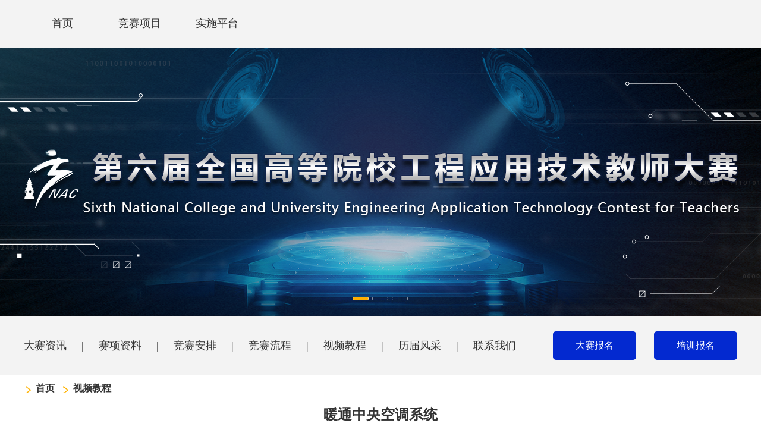

--- FILE ---
content_type: text/html; charset=utf-8
request_url: http://skills.tianhuang.cn/THReview/video.aspx?id=2.4
body_size: 5288
content:


<!DOCTYPE html>

<html xmlns="http://www.w3.org/1999/xhtml">
<head><meta http-equiv="X-UA-Compatible" content="IE=edge,chrome=1" /><meta http-equiv="Content-Type" content="text/html; charset=utf-8" /><meta name="viewport" content="width=device-width,initial-scale=1.0" /><link href="../css/about.css" rel="stylesheet" type="text/css" />
    <script src="Scripts/swfobject_modified.js" type="text/javascript"></script>

    <link href="../StyleSheet.css" rel="stylesheet" type="text/css" />
    <script src="../Script/jquery-1.4.3.min.js" type="text/javascript"></script>
    <script src="../js/JavaScript.js" type="text/javascript"></script>
    <script src="../js/video.js" type="text/javascript"></script>

    <title>

</title>
    <style>
        @media (max-width: 678px) {
            .menu {
                display: none;
            }
        }
        .video_player {
            position: relative;
            width: 970px;
            height: 600px;
            margin:auto;
            overflow: hidden;
            padding:0;
        }

            .video_player video {
                width: 100%;
                height: 100%;
                background-color:#A9A9A9;

            }

            .video_player .menu {
                position: absolute;
                width: 100%;
                height: 50px;
                background-color: rgba(0, 0, 0, 0.5);
                left: 0;
                bottom: -50px;
                opacity: 0;
                -webkit-transition: all .5s ease-in;
                -moz-transition: all .5s ease-in;
                transition: all .5s ease-in;
            }

                .video_player .menu.move {
                    opacity: 1;
                    bottom: 0;
                }

                .video_player .menu .play {
                    position: absolute;
                    width: 23px;
                    height: 23px;
                    background: url("../image/stop.png") no-repeat;
                    background-size: auto;
                    background-size: cover;
                    color: white;
                    text-align: center;
                    line-height: 30px;
                    top: 50%;
                    left: 30px;
                    transform: translateY(-50%);
                    cursor: pointer;
                }

        .menu .time {
            position: absolute;
            width: 100px;
            height: 30px;
            color: white;
            text-align: center;
            line-height: 30px;
            top: 50%;
            left: 100px;
            transform: translateY(-50%);
        }

        /* 进度条 */
        .progress_bar {
            position: absolute;
            top: -6px;
            left: 0;
            width: 100%;
            height: 6px;
            background-color: #ccc;
            transition: height .2s linear, top .2s linear;
        }

            .progress_bar > div {
                width: 0px;
                height: 100%;
                background-color: rgb(250, 139, 12);
            }

            .progress_bar > i {
                position: absolute;
                top: -2px;
                left: 0px;
                transform: translateX(-50%);
                width: 10px;
                height: 10px;
                background-color: red;
                border-radius: 20px;
                transition: height .2s linear, top .2s linear, width .2s linear;
            }

        /* 倍数 */
        li {
            list-style: none;
        }

        .speed {
            position: absolute;
            top: 50%;
            right: 150px;
            transform: translateY(-50%);
            color: white;
            text-align: center;
            line-height: 30px;
        }

            .speed div {
                width: 50px;
                height: 30px;
                border: 1px solid white;
                border-radius: 10px;
                cursor: pointer;
            }

            .speed ul {
                position: absolute;
                top: -170px;
                left: -4px;
                padding-bottom: 25px;
                display: none;
            }

                .speed ul li {
                    padding: 0 10px;
                    background-color: rgba(0, 0, 0, 0.5);
                    color:white;
                }

                    .speed ul li:nth-of-type(1) {
                        border-top-left-radius: 10px;
                        border-top-right-radius: 10px;
                    }

                    .speed ul li:nth-last-of-type(1) {
                        border-bottom-left-radius: 10px;
                        border-bottom-right-radius: 10px;
                    }

                    .speed ul li:hover {
                        background-color: rgb(219, 74, 74);
                    }

            .speed div:hover {
                background-color: rgb(219, 74, 74);
            }

        /* 音量 */
        .volume {
            position: absolute;
            top: 50%;
            right: 80px;
            transform: translateY(-50%);
            color: white;
            text-align: center;
            line-height: 30px;
        }

            .volume > span {
                display: block;
                width: 23px;
                height: 23px;
                cursor: pointer;
                background: url("../image/sound.png") no-repeat;
                background-size: cover;
            }

        .jinyin {
            background: url("../image/jinyin.png") no-repeat;
            background-size: cover;
        }

        .volume:hover .Controller,
        .volume:hover .konge {
            display: block;
        }

        .konge {
            display: none;
            position: absolute;
            width: 55px;
            height: 20px;
            bottom: 23px;
            left: -6px;
            text-align: center;
            z-index: 4;
        }

        .volume .Controller {
            position: absolute;
            top: -170px;
            width: 50px;
            height: 150px;
            left: -15px;
            border-radius: 10px;
            background-color: rgba(0, 0, 0, 0.5);
            display: none;
        }

            .volume .Controller div {
                position: absolute;
                top: 50%;
                left: 50%;
                transform: translateY(-50%) translateX(-50%);
                width: 5px;
                height: 100px;
                background-color: #ccc;
            }

                .volume .Controller div::before {
                    position: absolute;
                    content: '';
                    bottom: 0;
                    left: 50%;
                    transform: translateX(-50%);
                    width: 5px;
                    height: 100px;
                    background-color: rgb(250, 139, 12);
                }

                .volume .Controller div::after {
                    position: absolute;
                    content: '';
                    bottom: 100px;
                    left: 50%;
                    transform: translateX(-50%) translateY(4px);
                    width: 8px;
                    height: 8px;
                    background-color: white;
                    border-radius: 10px;
                }
        /* 全屏 */
        .full {
            position: absolute;
            width: 23px;
            height: 23px;
            background: url("../image/all.png") no-repeat;
            background-size: auto;
            background-size: cover;
            top: 50%;
            right: 10px;
            transform: translateY(-50%);
            cursor: pointer;
        }

        .psVideo-loading {
            position: absolute;
            top: 50%;
            left: 50%;
            margin-top: -30px;
            margin-left: -35px;
            width: 70px;
            height: 60px;
            z-index: 30;
        }

            .psVideo-loading span {
                display: inline-block;
                width: 10px;
                height: 0;
                position: absolute;
                background: rgba(96, 191, 242, 0.53);
                top: 50%;
                margin-top: 0;
                left: 0;
            }

                .psVideo-loading span:nth-child(1) {
                    animation: span1 1s linear infinite;
                }

                .psVideo-loading span:nth-child(2) {
                    height: 30px;
                    top: 50%;
                    margin-top: -15px;
                    margin-left: 20px;
                    animation: span2 1s linear infinite;
                }

                .psVideo-loading span:nth-child(3) {
                    height: 60px;
                    top: 50%;
                    margin-top: -30px;
                    margin-left: 40px;
                    animation: span3 1s linear infinite;
                }

        @keyframes span1 {
            0% {
                height: 0;
                margin-top: 0
            }

            50% {
                height: 50px;
                margin-top: -25px
            }

            100% {
                height: 0;
                margin-top: 0
            }
        }

        @keyframes span2 {
            0% {
                height: 30px;
                margin-top: -15px
            }

            25% {
                height: 60px;
                margin-top: -30px
            }

            50% {
                height: 30px;
                margin-top: -15px
            }

            75% {
                height: 0;
                margin-top: 0
            }

            100% {
                height: 30px;
                margin-top: -15px
            }
        }

        @keyframes span3 {
            0% {
                height: 60px;
                margin-top: -30px
            }

            50% {
                height: 0;
                margin-top: 0
            }

            100% {
                height: 60px;
                margin-top: -30px
            }
        }
    </style>
</head>
<body>
    <form method="post" action="./video.aspx?id=2.4" id="form1">
<div class="aspNetHidden">
<input type="hidden" name="__VIEWSTATE" id="__VIEWSTATE" value="/wEPDwUKMTM2NDg1NTg5MGRkLqKMCHAGM/1Oq9rQ5/N+8b5T7q0sV0v95CYiWwdYvCo=" />
</div>

<div class="aspNetHidden">

	<input type="hidden" name="__VIEWSTATEGENERATOR" id="__VIEWSTATEGENERATOR" value="BF1D504E" />
</div>
        <div id="top">
            <div class="top-content">
                <ul>
                    <li><a href="../Index.ashx">首页</a></li>
                    <li><a href="../THProject/Project.ashx">竞赛项目</a></li>
                    <li><a href="../THPlateform/plateform.ashx">实施平台</a></li>
                </ul>
            </div>
        </div>
        <!--轮播图-->
        <div style="width: 100%; position: relative; overflow: hidden; height: 450px;">
            <div id="header-zone">
                <div class="slider">
                    <a href="javascript:;" class="arrow-left">&lt;</a>
                    <!--左侧按钮-->
                    <a href="javascript:;" class="arrow-right">&gt;</a>
                    <!--右侧按钮-->
                    <ul>
                        <li><a href="#">
                            <img src="../img/image/banner.png" alt="" /></a></li>
                        <li><a href="#">
                            <img src="../img/image/banner2.png" alt="" /></a></li>
                        <li><a href="#">
                            <img src="../img/image/banner3.png" alt="" /></a></li>
                    </ul>
                    <ol class="circle"></ol>
                </div>
            </div>
        </div>

        <!--导航栏-->
        <div id="nav">
            <div class="nav1">
                <div class="nav1-left">
                    <ul>
                        <li><a href="../Index.ashx#newsdiv">大赛资讯</a>&nbsp;&nbsp;&nbsp;&nbsp;&nbsp;|&nbsp;&nbsp;&nbsp;&nbsp;&nbsp;</li>
                        <li><a href="../Index.ashx#matchdiv">赛项资料</a>&nbsp;&nbsp;&nbsp;&nbsp;&nbsp;|&nbsp;&nbsp;&nbsp;&nbsp;&nbsp;</li>
                        <li><a href="../Index.ashx#schedule">竞赛安排</a>&nbsp;&nbsp;&nbsp;&nbsp;&nbsp;|&nbsp;&nbsp;&nbsp;&nbsp;&nbsp;</li>
                        <li><a href="../Index.ashx#flowdiv">竞赛流程</a>&nbsp;&nbsp;&nbsp;&nbsp;&nbsp;|&nbsp;&nbsp;&nbsp;&nbsp;&nbsp;</li>
                        <li><a href="../Index.ashx#video">视频教程</a>&nbsp;&nbsp;&nbsp;&nbsp;&nbsp;|&nbsp;&nbsp;&nbsp;&nbsp;&nbsp;</li>
                        <li><a href="../Index.ashx#elehant">历届风采</a>&nbsp;&nbsp;&nbsp;&nbsp;&nbsp;|&nbsp;&nbsp;&nbsp;&nbsp;&nbsp;</li>
                        <li><a href="../Index.ashx#toolbar-zone">联系我们</a></li>
                    </ul>
                </div>
                <div class="nav1-right">
                    <div class="nav2">
                        <a href="../THOther/Apply.ashx">大赛报名</a>
                    </div>
                    <div class="nav2" style="margin-left: 30px;">
                        <a href="../THTrain/TrainList.ashx">培训报名</a>
                    </div>
                </div>

            </div>
        </div>

        <div id="Content-Out">
            <div id="Content">
                <!-- 站点-->
                <div id="station-zone">
                    <dl id="station" class="clearfix">
                        <dt class="access">You are here:</dt>
                        <dd>
                            <a class="stationlink" href="../index.ashx#video">首页</a>
                        </dd>
                        <dd>
                            <a class="stationlink active" href="../THReview/VideoList.aspx">视频教程</a>
                        </dd>
                    </dl>
                </div>
                <!-- 左侧栏-->

                <div style="width: 100%; text-align: center; font-size: 24px; font-weight: bold;margin-bottom:30px;">暖通中央空调系统</div>
                <div class="video_player">
                    <video src="video/暖通中央空调.mp4" controlslist="nodownload" id="video" autoplay="autoPlay">
                        您的浏览器不支持播放请更换浏览器尝试。
                    </video>

                    <div class="psVideo-loading" style="display: block;">
                        <span></span>
                        <span></span>
                        <span></span>
                    </div>
                    <div class="menu move">
                        <div class="play"></div>
                        <div class="time">00:00:00/00:00:00</div>
                        <div class="progress_bar">
                            <div></div>
                            <i></i>
                        </div>
                        <div class="speed">
                            <div>1.0x</div>
                            <ul>
                                <li>0.5x</li>
                                <li>1.0x</li>
                                <li>1.5x</li>
                                <li>1.25x</li>
                                <li>2.0x</li>
                            </ul>
                        </div>
                        <div class="volume">
                            <span></span>
                            <div class="Controller">
                                <div></div>
                                <i></i>
                            </div>
                            <div class="konge"></div>
                        </div>
                        <div class="full"></div>
                    </div>
                </div>
            </div>

        </div>
        <div style="height: 100px; clear: both">
        </div>
        <!--联系我们-->
        <div id="toolbar-zone">
            <div id="toolbar-zone-img">
                <img src="../img/image/联系我们标题.png" /></div>
            <div style="width: 1200px; margin: 0 auto;">
                <div class="toolbar-zone-left">
                    <div><span class="toolbar-zone-title">大赛办公室</span></div>
                    <span>现代制造、化工环保与新能源、自动化系统、电子信息、电气工程主体赛项</span>
                    <span>联系人：高华平、李坚坚、杨晨丽<br />
                        &nbsp;&nbsp;&nbsp;&nbsp;&nbsp;&nbsp;&nbsp;&nbsp;&nbsp;&nbsp;&nbsp;&nbsp;
                    0571-89978029、89978060（传真）、<br />
                        &nbsp;&nbsp;&nbsp;&nbsp;&nbsp;&nbsp;&nbsp;&nbsp;&nbsp;&nbsp;&nbsp;&nbsp;
                    13735855989、13958114213、13735855805
                    </span>
                    <span>电子邮件：cmskills3@sina.com、cmskills3@126.com</span>

                </div>
                <div class="toolbar-zone-left">
                    <div><span class="toolbar-zone-title">中国高等教育学会</span></div>
                    <span>联系人：李小龙、张鑫，010-82289815、82289985</span>
                    <span>学会官网：http://www.hie.edu.cn</span>
                </div>
                <div style="clear: both"></div>
                <div class="contactWay">
                    <ul>
                        <li>
                            <img src="../img/image/qq.png" /><span>教师大赛群471106785</span></li>
                        <li>
                            <img src="../img/image/qq.png" /><span>教师大赛群302496149</span></li>
                        <li>
                            <img src="../img/image/大赛.png" /><span style="margin-top: 11px;">大赛微信公众号</span></li>
                        <li>
                            <img src="../img/image/天煌(1).png" /><span style="margin-top: 11px;">天煌教仪微信公众号</span></li>
                    </ul>

                </div>
            </div>

        </div>


        <div id="footbar-zone">
            Copyright2020 &nbsp;&nbsp;&nbsp;&nbsp;浙江天煌科技实业有限公司&nbsp;&nbsp;&nbsp;&nbsp; 技术支持
        </div>
    </form>
<noscript> 
<iframe scr="*.htm"></iframe>
</noscript>
</body>
</html>
<script type="text/javascript">
    document.oncontextmenu = new Function("event.returnValue=false;");
    document.onselectstart = new Function("event.returnValue=false;");
    if (window.Event) {
        document.captureEvents(Event.MOUSEUP);
    }
    function nocontextmenu() {
        event.cancelBubble = true
        event.returnValue = false;
        return false;
    }
    function norightclick(e) {
        if (window.Event) {
            if (e.which == 2 || e.which == 3)
                return false;
        } else if (event.button == 2 || event.button == 3) {
            event.cancelBubble = true
            event.returnValue = false;
            return false;
        }
    }
    document.oncontextmenu = nocontextmenu; // for IE5+
    document.onmousedown = norightclick; // for all others

    function clear() {
        Source = document.body.firstChild.data;
        document.open();
        document.close();
        document.title = "看不到源代码";
        document.body.innerHTML = Source;
    }
</script>


--- FILE ---
content_type: text/css
request_url: http://skills.tianhuang.cn/css/about.css
body_size: 168
content:
@import url('initial.css');
@import url('modules.css');
@import url('Content.css');


--- FILE ---
content_type: text/css
request_url: http://skills.tianhuang.cn/StyleSheet.css
body_size: 3973
content:
html, body, h1, h2, h3, h4, h5, h6, p, ul, li, select, textarea, button, img, dl, dt {
    margin: 0;
    padding: 0;
}

div {
    border: 0;
}

html, body, h1, h2, h3, h4, h5, h6, p, ul, li, input, select, textarea, button, a, dl, dt {
    font-family: 微软雅黑;
    color: #333;
    text-decoration: none;
}
body{
    min-width:1280px;
    max-width:1920px;
}
span {
    font-family: 微软雅黑;
    outline: none;
}

ul,
ol {
    list-style: none;
}

a {
    text-decoration: none;
    outline: none;
    cursor: pointer;
}


.quickJump {
    min-height: 1px;
    width: 70px;
    position: fixed;
    top: 140px;
    text-align: center;
    display: none;
    color: #333;
    line-height: 1.6;
}

.c-primary, .c-primary a, a.c-primary {
    color: #5a98de;
}

.f-14 {
    font-size: 14px;
}

.quickJump nav a {
    display: inline-block;
    width: 64px;
    height: 64px;
    border-radius: 50%;
    background-color: #fff;
    font-size: 14px;
    margin: 10px 0px;
    box-shadow: #ccc 0px 0px 8px;
    box-sizing: border-box;
    padding: 8px 0px 0px 0px;
    text-decoration: none;
    letter-spacing: 1px;
    border: 1px solid #e2e2e2;
}

    .quickJump nav a span {
        z-index: 9999;
    }

.pos-r {
    position: relative;
}

.quickJump nav a.checked {
    color: #fff;
    background-color: #00aeff;
}
/****************************************************************头部***************************************************************/
#top {
    height: 80px;
    background-color: #f3f3f3;
    border-bottom: 1px solid #d6d6d6;
    width: 100%;
    min-width: 1280px;
}

.top-right-content {
    float: left;
    margin-left: 30px;
}

#top li {
    float: left;
    width: 130px;
    font-size: 18px;
    color: #4b4b4b;
    height: 79px;
    line-height: 79px;
    text-align: center;
}

    #top li:hover {
        background-color: #0329d0;
    }

        #top li:hover a {
            color: white;
        }

.top-content {
    width: 1200px;
    margin: 0 auto;
}

.top-right {
    float: right;
    width: 350px;
    font-size: 18px;
    height: 79px;
    line-height: 79px;
}

/*************************************************导航*************************************************/
#nav {
    height: 100px;
    background-color: #f3f3f3;
    width: 100%;
    min-width: 1280px;
    text-align: center;
}

.nav1 {
    height: 100px;
    width: 1200px;
    margin: 0 auto;
}

.nav1-left {
    float: left;
    height: 100px;
    display: flex;
    align-items: center;
}

.nav1-right {
    float: right;
    height: 100px;
    display: flex;
    align-items: center
}

.nav1 ul {
    list-style: none;
    font-size: 18px; /*font-weight:bold;*/
}

.nav1 a {
    color: #333;
}

.nav1 li {
    float: left
}

    .nav1 li a:hover {
        color: #ffae00;
    }

.nav2 {
    height: 48px;
    width: 140px;
    background-color: #0329d0;
    font-size: 16px;
    line-height: 48px;
    float: left;
    border-radius:5px;
}

    .nav2 a {
        color: #fff;
    }


/*************************************************新闻资讯*************************************************/
#newsdiv {
    background-image: url(img/image/大赛资讯背景.png);
    height: 330px;
    width: 100%;
    min-width: 1280px;
    float: left;
}

div.news_content li {
    color: #ffffff;
    margin-top: 36px;
    font-size: 16px;
}

div.date {
    color: #ffffff;
}

div.news_content a {
    display: block;
    color: #fff;
}

.newsdiv-content {
    height: 330px;
    width: 1200px;
    margin: 40px auto 0;
}

div.news_content a:hover {
    color: #900;
}

.inline_bar {
    width: 393px;
    height: 50px;
    margin: auto;
    margin-top: 40px;
}

/*************************************************最后尾部*************************************************/
#footbar-zone {
    float: left;
    width: 100%;
    min-width: 1280px;
    text-align: center;
    height: 100px;
    line-height: 100px;
    font-size: 16px;
    font-weight: bold;
    color: #fff;
    background-color: #32353a;
}
/*************************************************联系我们*************************************************/
.contactWay {
    margin: 30px auto 0 auto;
    width: 638px;
}

    .contactWay li {
        float: left;
        width: 25%;
        text-align: center;
    }

        .contactWay li span {
            display: block;
            vertical-align: middle;
            color: #333;
            font-size: 14px;
        }

#toolbar-zone {
    min-width: 1280px;
    width: 100%;
    height: 462px;
    background-color: #d3d2fd;
    float: left;
}

.toolbar-zone-title {
    font-size: 20px;
    font-weight: bold;
    letter-spacing: 1px;
    color: #000;
    padding-left: 5px;
    border-left: 5px solid #a15cb0;
}

#toolbar-zone-img {
    height: 50px;
    width: 393px;
    margin: 40px auto 30px;
}

.toolbar-zone-left span {
    margin-top: 10px;
    display: block;
}

.toolbar-zone-left {
    width: 540px;
    margin-left: 60px;
    float: left;
    font-size: 16px;
    color: #000;
}


/*************************************************赛项资料*************************************************/
.img-left {
    position: absolute;
    top: 160px;
    left: 0;
    height: 722px;
    width: 291px;
    z-index: -1;
}

.img-right {
    position: absolute;
    bottom: 271px;
    right: 0;
    width: 221px;
    height: 686px;
    z-index: -1;
}

#matchdiv {
    overflow: hidden;
    float: left;
    width: 100%;
    position: relative;
}

#matchdiv-img {
    background-image: url(img/image/分割线.png);
    height: 357px;
    width: 935px;
    margin: 72px auto 90px auto;
}

    #matchdiv-img span {
        display: block;
        margin-top: 30px;
        font-size: 16px;
    }

.matchdiv-title {
    margin: 65px auto 72px auto;
    width: 935px;
    text-align: center;
    font-size: 24px;
    color: #333;
}

.matchdiv-img-left {
    float: left;
    width: 33%;
    height: 50%;
    display: flex;
    text-align: center;
    justify-content: center;
    /*水平居中*/
    align-items: center;
    /*垂直居中*/
    opacity: 0.8;
    filter: Alpha(opacity=80);
}

    .matchdiv-img-left:hover{
        opacity: 1;
        filter: Alpha(opacity=100);
    }

#demo1 li {
    float: left;
    width: 33%;
    text-align: center;
    margin-bottom: 54px;
    height: 210px;
    opacity: 0.9;
    filter: Alpha(opacity=90);
}

    #demo1 li span {
        display: block;
        vertical-align: middle;
        color: #333;
        font-size: 14px;
    }

    #demo1 li:hover{
        opacity: 1;
    }

.block_bar {
    float: left;
}

    .block_bar li {
        float: left;
        height: 168px;
        width: 148px;
    }

        .block_bar li:hover img {
            margin-top: 2px;
        }

.block_bar-title {
    font-size: 20px;
    font-weight: bold;
    padding-left: 5px;
    border-left: 5px solid #a15cb0;
}

/*************************************************竞赛安排*************************************************/
#schedule {
    background-image: url(img/image/大赛安排底部背景.png);
    float: left;
    height: 500px;
    width: 100%;
}

.schedule-title {
    margin: 30px auto 72px auto;
    width: 393px;
    height: 50px;
}

.schedule-content {
    margin: 0 auto;
    width: 1175px;
    height: 239px;
}

/*************************************************竞赛流程*************************************************/
#flowdiv {
    background-color: #fff;
    float: left;
    width: 100%;
}

.flowdiv-img {
    width: 1200px;
    margin: 0 auto;
    text-align: center
}

    .flowdiv-img img {
        width: 66%;
    }

/*************************************************历届风采*************************************************/
#elehant {
    background-image: url(img/image/历届风采背景.png);
    height: 560px;
    width: 100%;
    float: left;
}

.elehant-nav {
    overflow: hidden;
}

    .elehant-nav li {
        float: left;
        color: #ffffff;
        list-style: none;
        cursor: pointer;
        font-size: 16px;
        
    }

    .elehant-nav .selected .sel {
        border-bottom: 3px solid #f59d00;
        padding-bottom:3px;

    }

.elehant-content {
    overflow: hidden;
    height: 380px;
}
/*************************************************视频教程*************************************************/
.HgChange {
    height: 30px;
    line-height: 30px;
    width: 100%;
    clear:both;
    text-align:center;
}
    .HgChange a.point {
        width: 10px;
        height: 10px;
        border-radius: 50%;
        background-color: #d0d0d0;
        display: inline-block;
        vertical-align: middle;
        margin: 0px 5px;
    }

        .HgChange a.point.checked {
            animation: changeChecked 0.4s;
            animation-iteration-count: 1;
            animation-fill-mode: forwards;
            -webkit-animation: changeChecked 0.4s; /* Safari 和 Chrome */
            -webkit-animation-iteration-count: 1; /* Safari 和 Chrome */
            -webkit-animation-fill-mode: forwards; /* Safari 和 Chrome */
        }
.ZdChange {
    height: 30px;
    line-height: 30px;
    width: 100%;
    clear: both;
    text-align: center;
}
    .ZdChange a.point {
        width: 10px;
        height: 10px;
        border-radius: 50%;
        background-color: #d0d0d0;
        display: inline-block;
        vertical-align: middle;
        margin: 0px 5px;
    }

        .ZdChange a.point.checked {
            animation: changeChecked 0.4s;
            animation-iteration-count: 1;
            animation-fill-mode: forwards;
            -webkit-animation: changeChecked 0.4s; /* Safari 和 Chrome */
            -webkit-animation-iteration-count: 1; /* Safari 和 Chrome */
            -webkit-animation-fill-mode: forwards; /* Safari 和 Chrome */
        }
.DqChange {
    height: 30px;
    line-height: 30px;
    width: 100%;
    clear: both;
    text-align: center;
}

    .DqChange a.point {
        width: 10px;
        height: 10px;
        border-radius: 50%;
        background-color: #d0d0d0;
        display: inline-block;
        vertical-align: middle;
        margin: 0px 5px;
    }

        .DqChange a.point.checked {
            animation: changeChecked 0.4s;
            animation-iteration-count: 1;
            animation-fill-mode: forwards;
            -webkit-animation: changeChecked 0.4s; /* Safari 和 Chrome */
            -webkit-animation-iteration-count: 1; /* Safari 和 Chrome */
            -webkit-animation-fill-mode: forwards; /* Safari 和 Chrome */
        }
@keyframes changeChecked {
    from {
        width: 10px;
        border-radius: 10px;
    }
    to {
        width: 25px;
        background-color: #3a87ce;
        border-radius: 10px;
    }
}
#video1 {
    background-color: #f2f2f2;
    height: 460px;
    float: left;
    width: 100%;
}
.video-nav {
    overflow: hidden;
}

    .video-nav li {
        float: left;
        list-style: none;
        cursor: pointer;
        font-size: 16px;
   
    }
    .video-nav li div{
        padding: 3px 10px;
    }

        .video-nav .selected .video-sel {
            /*border-bottom: 3px solid #f59d00;*/
            background: linear-gradient(45deg, #0078ff 20%, #8138db 80%);
            box-shadow: #ccc 0px 0px 8px;
            border-radius: 4px;
            color: #fff;
        }

.video-menu {
    height: 240px;
    width: 400px;
    float: left;
    text-align: center;
    margin-top: 30px;
    opacity: 0.9;
    filter: Alpha(opacity=90);
}

.video-menu-left {
    height: 190px;
    width: 300px;
    background-color: antiquewhite;
    display: flex;
    justify-content: center;
    /*水平居中*/
    align-items: center;
    /*垂直居中*/
    margin: auto;
    overflow: hidden;
  
}
.video-menu:hover {
    opacity: 1;
    filter: Alpha(opacity=100);
}

.videoList-menu {
    height: 225px;
    width: 25%;
    float: left;
    margin-top: 30px;
    opacity: 0.9;
    filter: Alpha(opacity=90);
}

    .videoList-menu span {
        display: block;
        margin-top: 15px;
        color: #333;
        font-size: 16px;

    }
.videoList-menu-left {
    height: 155px;
    width: 270px;
    background-color: antiquewhite;
    display: flex;
    justify-content: center;
    /*水平居中*/
    align-items: center;
    /*垂直居中*/
    overflow: hidden;
}
.videoList-menu-left img {
   height:100%;
   width:100%;
}
    .videoList-menu:hover {
        opacity: 1;
        filter: Alpha(opacity=100);
    }

.video-menu span {
    display: block;
    vertical-align: middle;
    margin-top: 20px;
}

.video-content {
    height: 290px;
    overflow: hidden;
    width: 1200px;
}

    .video-content:hover {
        overflow-x: auto;
    }

/*************************************************轮播图*************************************************/
#header-zone {
    position: absolute;
    left: 50%;
    transform: translateX(-50%);
    -ms-transform: translateX(-50%);
    -moz-transform: translateX(-50%);
    -webkit-transform: translateX(-50%);
    -o-transform: translateX(-50%);
}

.slider {
    width: 1920px;
    height: 450px;
    position: relative;
    overflow: hidden;
}

    .slider > ul {
        position: absolute;
        top: 0;
        left: 0;
        width: 600%;
    }

        .slider > ul > li {
            float: left;
        }

.arrow-left,
.arrow-right {
    width: 60px;
    height: 100px;
    background-color: rgba(0,0,0,0.3);
    position: absolute;
    top: 50%;
    margin-top: -50px;
    z-index: 2;
    text-align: center;
    line-height: 100px;
    color: #fff;
    font-size: 60px;
    display: none;
}

.arrow-left {
    left: 300px;
}

.arrow-right {
    right: 300px;
}

ol.circle {
    position: absolute;
    bottom: 10px;
    left: 870px;
}

.circle > li {
    float: left;
    width: 25px;
    height: 4px;
    border: 1px solid rgba(255,255,255,0.5);
    margin: 0 3px;
    border-radius: 2px;
    cursor: pointer;
}

.current {
    background-color: #ffae00;
}


--- FILE ---
content_type: text/css
request_url: http://skills.tianhuang.cn/css/initial.css
body_size: 1237
content:
html, body, h1, h2, h3, h4, h5, h6, p, ul, li, select, textarea, button, img, dl, dt
{
    margin: 0;
    padding: 0;
}
h1, h2, h3, h4, h5, h6, p, ul, li, input, select, textarea, button, a, dl, dt
{
    font-family: 微软雅黑, Arial, Geneva, Helvetica, sans-serif;
    color: #333;
}
ul
{
    list-style-type: none;
}
a
{
    text-decoration: none;
    outline: none;
    blr: expression(this.onFocus=this.blur());
}
select, textarea
{
    background: #fff;
}
button
{
    border: none;
    cursor: pointer;
}
.conceal
{
    position: absolute;
    left: -9999px;
}
.conshow
{
    position: relative;
    left: 30px;
}
.clear
{
    clear: both;
    height: 0px;
    line-height: 0;
    overflow: hidden;
}
.clearfix:after
{
    content: "020";
    display: block;
    height: 0;
    clear: both;
    font-size: 0;
    visibility: hidden;
}
/***链接标签样式***/
a.link
{
    padding: 0 0 0 20px;
    background: url(../img/icon-link.png) 0px 2px no-repeat;
}
a.morelink
{
    padding: 0 15px 0 0px;
    background: url(../img/icon-link.png) 35px 6px no-repeat;
    display: inline-block;
    float: right;
}
a.prolink
{
    padding: 0 0 0 25px;
    background: url(../img/img/常见问题.png) 0px 3px no-repeat;
}
a.tellink
{
    padding: 0 0 0 25px;
    background: url(../img/img/联系电话.png) 0px 4px no-repeat;
    cursor:text;
}
a.link:hover,a.morelink:hover
{
	color: #900;
}
/***图片样式***/
.noimg
{
    width: 100%;
    border: none;
}
/***标题定义***/
div.inline_bar h2,div.inline_bar span{
    display: inline-block;
    font-size: 16px;
    height: 30px;
    line-height: 30px;
}
 div.inline_bar h2{
    float: left;
}
div.inline_bar span{
    float: right;
    font-weight: bold;
}
div.inline_bar{
    margin-bottom: 10px;
 }
div.block_bar h2{
    display: block;
    font-size: 16px;
    height: 30px;
    line-height: 30px;
}
div.block_bar li{

}
div.compent {
    padding-bottom: 10px;
    border-bottom: 1px solid #cdcdcd;
}
/*******************************************************其他样式*****************************************************************************/
.blank20
{
    clear: both;
    height: 20px;
    line-height: 10px;
    overflow: hidden;
}
.blank10
{
    clear: both;
    height: 10px;
    line-height: 10px;
    overflow: hidden;
}
.blank5
{
    clear: both;
    height: 5px;
    line-height: 5px;
    overflow: hidden;
}
div.hruler
{
    background: #999 none repeat scroll 0% 0%;
    height: 1px;
    margin: 10px 0px;
}

span.date
{
    color:rgb(80,80,80);
    display: block;
    float: right;
    height: 12px;
    line-height: 12px;
    font-size:12px;
    }


--- FILE ---
content_type: text/css
request_url: http://skills.tianhuang.cn/css/modules.css
body_size: 843
content:
/***导航栏样式***/
div#navigatebar-zone-out
{
    width:100%;
    min-width:1024px;
}
div#navigatebar-zone
{
    border-top:1px solid #cdcdcd;
    border-bottom:1px solid #cdcdcd;
    background-color:rgb(237,237,237);
    padding:0px 30px;
    margin:5px 0px;
    overflow:auto;
}
div#navigatebar-zone div,div#navigatebar-zone ul li{
    height:65px;
    line-height: 65px;
    font-size:20px;
}
div#navigatebar-zone ul li {
    width:150px;
    float:left;
    text-align:center;
     font-family: 微软雅黑, Arial, Geneva, Helvetica, sans-serif;
    /*font-weight:bold;*/
}
div#navigatebar-zone ul li a
{
    color:#000;    
}
div#navigatebar-zone .activeli
{
    background-color:rgb(76,77,108);
}
div#navigatebar-zone ul li:hover
{
     background-color:rgb(108,109,139);
    }
div#navigatebar-zone ul li:hover a,div#navigatebar-zone .activeli a
{
     color:#fff;    
}
div#navigatebar-zone div
{
    display:inline-block;
    float:right;
    text-align:right;
    color:rgb(39,39,39);
}

/***焦点图样式***/

/***工具栏样式***/

#back
{
    text-indent:-9999px;
    display:block;
    width:160px;
    height:40px;
    background: url(../img/回到顶部.png) -5px -15px no-repeat;
    position:absolute;
    top:0px;
    right:30px;
    z-index:10px;
}
/***底部栏样式***/
#footbar-zone{
    width:100%;
    min-width:1024px;
    text-align:center;
    height:65px;
    line-height:65px;
    font-size:16px;
    font-weight:bold;
    color:#fff;
    background-color:rgb(124,124,124)
}

--- FILE ---
content_type: text/css
request_url: http://skills.tianhuang.cn/css/Content.css
body_size: 1727
content:
/*内容区域定义*/
div#Content-Out
{
    width: 100%;
    min-width: 1200px;
}
div#Content
{
    padding: 0px 30px;
    font-family:微软雅黑;
}

/*站点区域定义*/
div#station-zone
{
    padding: 9px 0px 16px 0px;
    margin:auto;
    width:1200px;
}
dl#station
{
    width: 100%;
}
dl#station dt
{
    font-size: 16px;
    line-height: 25px;
    color: #666;
    float: left;
    margin: 0px 12px 0px 0px;
    font-weight:bold;
}
dl#station dd
{
    font-size: 16px;
    line-height: 25px;
    float: left;
    margin: 0px 11px 0px 0px;
    position: relative;
    white-space: nowrap;
    z-index: 5;
    font-weight:bold;
}
a.stationlink
{
    padding: 0 0 0 20px;
    background: url(../img/icon-link.png) 0px 3px no-repeat;
}
.access
{
    position: absolute;
    left: -9999px;
}
a.stationlink:hover
{
    color: #900;
}
/*左侧栏区域定义*/
div#leftbar-zone {
    width: 1200px;
    margin:auto;
}
div#leftbar-zone-out {
    width: 1200px;
    border-top: 1px solid #cdcdcd;
    border-bottom: 1px solid #cdcdcd;
    background-color: rgb(237,237,237);
    overflow: auto;  
    margin:auto;
}

    div#leftbar-zone-out ul li {
        width: 50%;
        height:50px;
        line-height:50px;
        float: left;
        text-align: center;
        font-family: 微软雅黑, Arial, Geneva, Helvetica, sans-serif;
        
        font-size: 20px;
        font-weight: 700;
        display:inline-block;
        /*font-weight:bold;*/
    }

        div#leftbar-zone-out ul li a {
            color: #000;
        }

    div#leftbar-zone-out .activeli {
        background: rgb(76,77,108);
        color:#fff;
    }

    div#leftbar-zone-out ul li:hover {
        background: rgb(108,109,139);
        color:#fff;
    }


/*内容定义*/
div.text-info h4
{
   font-size:15px;
   font-weight:bold;
   height:45px;
   line-height:45px;
}
 div.text-info h5
{
    font-size:14px;
    font-weight:bold;
    height:35px;
    line-height:35px;
    }
 div.text-info h6
{
    font-size:14px;
    font-weight:bold;
    text-indent:2em;
    height:35px;
    line-height:35px;
    }
div.text-info p
{
    font-size:14px;
    text-indent:2em;
    font-family:微软雅黑;
    line-height:35px; 
    }
div.text-info p.secondP
{
    text-indent:4em;
    }
div.text-info .text-center{text-align:center;font-weight:bold;}
div.objCon div,div.objCon  p
{
  line-height:35px !important;
  overflow:auto;
    }
div.objCon img
{
    width:100% !important;
    }




/*表格样式*/
table.imagetable {
	font-family: verdana,arial,sans-serif;
	text-align:center;
	color:#333333;
	border-width: 1px;
	border-color: #999999;
	border-collapse: collapse;
	width:100%;
}
table.imagetable th {
	font-size:14px;
	border-width: 1px;
	padding: 8px;
	border-style: solid;
	border-color: #999999;
}


table.imagetable .d1{
	width:250px;
}

table.imagetable .d2{
	width:100px;
}
table.imagetable td {
	font-size:12px;
	border-width: 1px;
	padding: 8px;
	border-style: solid;
	border-color: #999999;
}  

  
    
/*列表样式*/
div.itemList li{
    margin-top: 10px;

}
div.itemList a{
    display:block;
    line-height:22px;
    width:84%;
    float:left;
    padding-left:12px;
    font-size:14px;
    background: url(../img/point.png) -2px 4px no-repeat;
}
div.itemList a:hover
{
    color: #900;
    }
div.itemList span{
    display:block;
    width:14%;
    float: right;
    text-align:right;
    line-height:22px;
    font-size:14px;
    color: rgb(80,80,80);
}
/*列表内容样式*/
.objName
{
    text-align:center;
    font-weight:bold;
    margin-bottom:5px;
    font-size:15px;
    }
 .objDate
 {
     text-align:center;
     margin-bottom:20px;
     font-size:15px;
     }

/*图片表格样式*/

ul.imgList{width:100%;}

ul.imgList li{width:33%;float:left;margin-bottom:15px;}

ul.imgList li img{width:90%;border:none;}

ul.imgList span{width:90%;display:block;height:30px;line-height:35px;text-align:center;font-weight:bold;}
/*图片详情样式*/
div.PImg{width:100%;height:148px;}
div.PImg img{width:216px;height:148px;float:left;margin-right:30px;}
div.PImg span{display:block;height:30px;line-height:30px;margin-top:16px;}


/*其他样式*/
div#otherdiv img
{
    margin-top: 5px;
}
/*往届赛事样式*/
div#teamdiv .block_bar
{
    margin-bottom: 10px;
}

--- FILE ---
content_type: application/javascript
request_url: http://skills.tianhuang.cn/js/video.js
body_size: 3908
content:
var isFullscreen = false, isclick = false;
window.onload = function () {
    var video = document.getElementById('video');
    var menu = document.getElementsByClassName('menu')[0];
    var play = document.getElementsByClassName('play')[0];
    var time = document.getElementsByClassName('time')[0];
    var bar = document.getElementsByClassName('progress_bar')[0];
    var Current = bar.getElementsByTagName('div')[0];
    var Dot = bar.getElementsByTagName('i')[0];
    var speed = document.getElementsByClassName('speed')[0].getElementsByTagName('div')[0];
    var ul = document.getElementsByClassName('speed')[0].getElementsByTagName('ul')[0];
    var Controller = document.getElementsByClassName('Controller')[0];
    var volume = document.getElementsByClassName('volume')[0].getElementsByTagName('span')[0];
    var full = document.getElementsByClassName('full')[0];
    var video_player = document.getElementsByClassName('video_player')[0];
    var sound = 100;
    var IsSound = true;
    var lastTime = new Date().getTime();
    var now,timer;
    video_player.onmousemove = function () {
        lastTime = new Date().getTime();
        menu.classList.add('move');
    }
    timer = setInterval(function () {
        // 获取最新的时间
        now = new Date().getTime();
        //如果now的时间-lastTime超过3秒;
        if (now - lastTime > 3000) {
            menu.classList.remove("move");
        }
    }, 1000)

    video.onwaiting = function () {
        $('.psVideo-loading').fadeIn(100);
    }
    video.addEventListener("canplay", function () {
        $('.psVideo-loading').fadeOut(100);
    })
    video.onclick = function () {
        if (video.paused) { 
            video.play(); 
            play.style.cssText = 'background :url("../image/play.png") no-repeat;background-size: auto;background-size: cover;';
        } else {
            video.pause(); 
            play.style.cssText = 'background :url("../image/stop.png") no-repeat;background-size: auto;background-size: cover;';
        }
    }

    if (video.paused)
        play.style.cssText = 'background :url("../image/stop.png") no-repeat;background-size: auto;background-size: cover;';
    else
        play.style.cssText = 'background :url("../image/play.png") no-repeat;background-size: auto;background-size: cover;';

    play.onclick = function () {
        if (video.paused) {  
            video.play(); 
            play.style.cssText = 'background :url("../image/play.png") no-repeat;background-size: auto;background-size: cover;';
        } else {
            video.pause(); 
            play.style.cssText = 'background :url("../image/stop.png") no-repeat;background-size: auto;background-size: cover;';
        }
    }
    video.ontimeupdate = function () {
        time.innerHTML = timeToMinute(Math.ceil(video.currentTime)) + '/' + timeToMinute(Math.ceil(this.duration));
        Current.style.width = video.currentTime / video.duration * parseInt(window.getComputedStyle(video, null).width) + "px";
        Dot.style.left = video.currentTime / video.duration * parseInt(window.getComputedStyle(video, null).width) + "px";
    }
    function timeToMinute(times) {
        var t = '';
        if (times > -1) {
            var hour = Math.floor(times / 3600);
            var min = Math.floor(times / 60) % 60;
            var sec = times % 60;
            if (hour < 10) {
                t = '0' + hour + ":";
            } else {
                t = hour + ":";
            }
            if (min < 10) { t += "0"; }
            t += min + ":";
            if (sec < 10) { t += "0"; }
            t += sec.toFixed(2);
        }
        t = t.substring(0, t.length - 3);
        return t;

    }

    bar.onmouseover = function () {  //鼠标进入的时候，进度条变大
        this.style.top = '-10px';
        this.style.height = '10px';
        Dot.style.width = '18px';
        Dot.style.height = '18px';
        Dot.style.top = '-5px';
    }
    bar.onmouseout = function () {
        this.style.top = '-6px';
        this.style.height = '6px';
        Dot.style.width = '10px';
        Dot.style.height = '10px';
        Dot.style.top = '-2px';
    }
    bar.onmousedown = function (e) { // 鼠标点击的时候，跳转
        Current.style.width = e.layerX + 'px'; //e.layerX 是点击的时候的位置。
        Dot.style.left = e.layerX + 'px';
        video.currentTime = e.layerX / parseInt(window.getComputedStyle(video, null).width) * video.duration; //计算出点击的位置在总时间里面占多少。
        time.innerHTML = parseInt(video.currentTime / 60) + ":" + parseInt(video.currentTime % 60) + "/" + parseInt(video.duration / 60) + ":" + parseInt(video.duration % 60);
    }
    // 倍数
    speed.onclick = function () {
        ul.style.display = 'block';
        this.style.backgroundColor = 'rgb(219, 74, 74)';
    }

    speed.onmouseout = function () {
        ul.style.display = 'none';
        this.style.backgroundColor = '';
    }

    ul.onmouseover = function () {
        ul.style.display = 'block';
        speed.style.backgroundColor = 'rgb(219, 74, 74)';
    }
    ul.onmouseout = function () {
        ul.style.display = 'none';
        speed.style.backgroundColor = '';
    }
    ul.onclick = function () {
        ul.style.display = 'none';
        speed.style.backgroundColor = '';
    }

    var List = ul.getElementsByTagName('li');
    for (var a = 0; a < List.length; a++) {
        List[a].onclick = function () {
            video.playbackRate = parseFloat(this.innerHTML); //调节倍数 0 到正无穷
            speed.innerHTML = this.innerHTML;
        }
    }

    // 音量
    volume.onclick = function () {
        if (IsSound == true) {
            IsSound = false;
            volume.style.cssText = 'background :url("../image/jinyin.png") no-repeat;background-size: cover;';
            video.volume = 0;
            document.styleSheets[2].addRule('.volume .Controller div::before', 'height: 0px');
            document.styleSheets[2].addRule('.volume .Controller div::after', 'bottom: 0px');
        } else {
            IsSound = true;
            volume.style.cssText = 'background :url("../image/sound.png") no-repeat;background-size: cover;';
            video.volume = sound * 0.01;
            document.styleSheets[2].addRule('.volume .Controller div::before', 'height:' + sound + 'px');
            document.styleSheets[2].addRule('.volume .Controller div::after', 'bottom:' + sound + 'px');
        }

    }
    Controller.getElementsByTagName('div')[0].onmousedown = function () {
        this.onclick = function (e) {
            if (100 - e.offsetY > 100) {  // 这里为什么要减100 是因为，Y的顶点是0， 但是我们日常是用顶点是100，把数倒了而已。
                sound = 100;
                document.styleSheets[2].addRule('.volume .Controller div::before', 'height: 100px'); // 修改伪元素。 因为我用的是伪元素做音量条
                document.styleSheets[2].addRule('.volume .Controller div::after', 'bottom: 100px');
                video.volume = 1;       // 修改音量。 0-1 之间， 1是默认音量
            } else if (100 - e.offsetY < 0) {
                sound = 0;
                document.styleSheets[2].addRule('.volume .Controller div::before', 'height: 0px');
                document.styleSheets[2].addRule('.volume .Controller div::after', 'bottom: 0px');
                video.volume = 0;
            } else {
                sound = 100 - e.offsetY;
                document.styleSheets[2].addRule('.volume .Controller div::before', 'height: ' + sound + 'px');
                document.styleSheets[2].addRule('.volume .Controller div::after', 'bottom: ' + sound + 'px');
                video.volume = sound * 0.01;
            }
        }
        this.onmousemove = function (e) {
            if (100 - e.offsetY > 100) {  // 这里为什么要减100 是因为，Y的顶点是0， 但是我们日常是用顶点是100，把数倒了而已。
                sound = 100;
                document.styleSheets[2].addRule('.volume .Controller div::before', 'height: 100px'); // 修改伪元素。 因为我用的是伪元素做音量条
                document.styleSheets[2].addRule('.volume .Controller div::after', 'bottom: 100px');
                volume.style.cssText = 'background :url("../image/sound.png") no-repeat;background-size: cover;';
                video.volume = 1;       // 修改音量。 0-1 之间， 1是默认音量
            } else if (100 - e.offsetY < 0) {
                sound = 0;
                document.styleSheets[2].addRule('.volume .Controller div::before', 'height: 0px');
                document.styleSheets[2].addRule('.volume .Controller div::after', 'bottom: 0px');
                volume.style.cssText = 'background :url("../image/jinyin.png") no-repeat;background-size: cover;';
                video.volume = 0;
            } else {
                sound = 100 - e.offsetY;
                document.styleSheets[2].addRule('.volume .Controller div::before', 'height: ' + sound + 'px');
                document.styleSheets[2].addRule('.volume .Controller div::after', 'bottom: ' + sound + 'px');
                volume.style.cssText = 'background :url("../image/sound.png") no-repeat;background-size: cover;';
                video.volume = sound * 0.01;
            }

        }
        this.onmouseout = function () {
            Controller.onmousemove = function (e) {
                if (150 - e.offsetY - 25 > 100) {
                    document.styleSheets[2].addRule('.volume .Controller div::before', 'height: 100px');
                    document.styleSheets[2].addRule('.volume .Controller div::after', 'bottom: 100px');
                    volume.style.cssText = 'background :url("../image/sound.png") no-repeat;background-size: cover;';
                    video.volume = 1;
                } else if (150 - e.offsetY - 25 < 0) {
                    document.styleSheets[2].addRule('.volume .Controller div::before', 'height: 0px');
                    document.styleSheets[2].addRule('.volume .Controller div::after', 'bottom: 0px');
                    volume.style.cssText = 'background :url("../image/jinyin.png") no-repeat;background-size: cover;';
                    video.volume = 0;
                } else {
                    sound = (150 - e.offsetY - 25);
                    document.styleSheets[2].addRule('.volume .Controller div::before', 'height: ' + sound + 'px');
                    document.styleSheets[2].addRule('.volume .Controller div::after', 'bottom: ' + sound + 'px');
                    volume.style.cssText = 'background :url("../image/sound.png") no-repeat;background-size: cover;';
                    video.volume = sound * 0.01;
                }
                Controller.getElementsByTagName('div')[0].onmouseover = function () {
                    Controller.onmousemove = false;
                    Controller.getElementsByTagName('div')[0].onmousemove = false;
                }

            }
        }
        document.body.onmouseup = function () {
            Controller.onmousemove = false;
            Controller.getElementsByTagName('div')[0].onmousemove = false;
            Controller.getElementsByTagName('div')[0].onmouseout = false;
        }
    }


    var vol = 0.1;  
    var time1 = 10; 
    document.onkeyup = function (event) {
        var e = event || window.event || arguments.callee.caller.arguments[0];
        if (e && e.keyCode === 38) {
            if (video.volume !== 1) {
                video.volume += vol;
                if (video.volume > 0.9 && video.volume !== 1) {
                    video.volume = 0.9;
                }
            }
            sound = video.volume * 100;
            document.styleSheets[2].addRule('.volume .Controller div::before', 'height: ' + sound + 'px');
            document.styleSheets[2].addRule('.volume .Controller div::after', 'bottom: ' + sound + 'px');
            if (video.volume !== 0) {
                volume.style.cssText = 'background :url("../image/sound.png") no-repeat;background-size: cover;';
            }
            return false;
        } else if (e && e.keyCode === 40) {
            if (video.volume !== 0) {
                video.volume -= vol;
                if (video.volume < 0.1 && video.volume !== 0) {
                    video.volume = 0.1;
                }
            }
            sound = video.volume * 100;
            document.styleSheets[2].addRule('.volume .Controller div::before', 'height: ' + sound + 'px');
            document.styleSheets[2].addRule('.volume .Controller div::after', 'bottom: ' + sound + 'px');
            if (video.volume == 0) {
                volume.style.cssText = 'background :url("../image/jinyin.png") no-repeat;background-size: cover;';
            }
            return false;

        } else if (e && e.keyCode === 37) {
            if (video.currentTime !== 0) {
                video.currentTime -= time1
            }
            return false;

        } else if (e && e.keyCode === 39) {
            if (video.currentTime !== video.duration) {
                video.currentTime += time1
            }
            return false;

        } else if (e && e.keyCode === 32) {
            if (video.paused) { 
                video.play();
                play.style.cssText = 'background :url("../image/play.png") no-repeat;background-size: auto;background-size: cover;';
            } else {
                video.pause();
                play.style.cssText = 'background :url("../image/stop.png") no-repeat;background-size: auto;background-size: cover;';
            }
            return false;
        } else if (e && e.keyCode === 27) {
            lock = true;
            video_player.style.height = 600 + 'px';
            video_player.style.width = 970 + 'px';
            return false;
        }
    };
    full.onclick = function () {
        isFullscreen = document.fullScreenElement || document.msFullscreenElement || document
            .mozFullScreenElement || document.webkitFullscreenElement || false;
        if (!isFullscreen) {   
            function requestFullScreen(element) {
                var requestMethod = element.requestFullscreen || //W3C
                    element.webkitRequestFullscreen || //Chrome等
                    element.mozRequestFullScreen || //FireFox
                    element.msRequestFullscreen; //IE11
                if (requestMethod) {
                    requestMethod.call(element);
                }
                else if (typeof window.ActiveXObject !== "undefined") {//for Internet Explorer
                    var wscript = new ActiveXObject("WScript.Shell");
                    if (wscript !== null) {
                        wscript.SendKeys("{F11}");
                    }
                }
            }
            requestFullScreen(video_player); 
            video_player.style.height = window.screen.height + 'px'; 
            video_player.style.width = window.screen.width + 'px';

        } else {
            function exitFull() {
                var exitMethod = document.exitFullscreen ||
                    document.mozCancelFullScreen ||
                    document.webkitCancelFullScreen ||
                    document.msExitFullscreen;
                if (exitMethod) {
                    exitMethod.call(document);
                }
                else if (typeof window.ActiveXObject !== "undefined") {//for Internet Explorer
                    var wscript = new ActiveXObject("WScript.Shell");
                    if (wscript !== null) {
                        wscript.SendKeys("{F11}");
                    }
                }
            }
            video_player.style.height = 600 + 'px';
            video_player.style.width = 970 + 'px';
            exitFull();
        }
    }
}
window.addEventListener("resize", function () {
    if (!checkFull()) {
        if (isclick) {
            isFullscreen = false
            document.getElementsByClassName('video_player')[0].style.height = 600 + 'px';
            document.getElementsByClassName('video_player')[0].style.width = 970 + 'px';
        } else {
            isFullscreen = false
            document.getElementsByClassName('video_player')[0].style.height = 600 + 'px';
            document.getElementsByClassName('video_player')[0].style.width = 970 + 'px';
        }
    }
});
document.addEventListener('fullscreenchange', function () { isclick == false ? isclick = true : isclick = true; });
document.addEventListener('webkitfullscreenchange', function () { isclick == false ? isclick = true : isclick = true; });
document.addEventListener('mozfullscreenchange', function () { isclick == false ? isclick = true : isclick = true; });
document.addEventListener('MSFullscreenChange', function () { isclick == false ? isclick = true : isclick = true; });

function checkFull() {
    var isFull = document.mozFullScreenElement || document.mozFullScreenElement || document.webkitFullscreenElement;
    if (isFull == undefined) isFull = false;
    return isFull;
}

--- FILE ---
content_type: application/javascript
request_url: http://skills.tianhuang.cn/js/JavaScript.js
body_size: 2412
content:
window.addEventListener("load", function () {
    // alert(11);
    var slider = document.querySelector(".slider");
    var arrowLeft = document.querySelector(".arrow-left");
    var arrowRight = document.querySelector(".arrow-right");
    var sliderWidth = slider.offsetWidth;

    //1,鼠标经过，左右按钮显示，鼠标离开，左右按钮隐藏
    slider.addEventListener("mouseover", function () {
        arrowLeft.style.display = "block";
        arrowRight.style.display = "block";
        clearInterval(timer);
    })
    slider.addEventListener("mouseout", function () {
        arrowLeft.style.display = "none";
        arrowRight.style.display = "none";
        timer = setInterval(function () {
            arrowRight.click();
        }, 4000);
    })

    //2，动态生成小圆圈
    var ul = document.querySelector(".slider ul");
    var imgs = ul.children;
    var ol = document.querySelector(".circle");
    for (var i = 0; i < imgs.length; i++) {
        var li = document.createElement("li");
        li.setAttribute("index", i); //记录当前小圆圈的索引号，通过自定义属性来做
        ol.appendChild(li);
        //3，小圆圈的排他思想，我们可以直接在生成小圆圈的同时直接绑定点击事件
        li.addEventListener("click", function () {
            for (var j = 0; j < ol.children.length; j++) {
                ol.children[j].className = "";
            }
            this.className = "current";
            //4，点击小圆圈，移动图片，当然移动的是 ul ，ul 的移动距离=小圆圈的索引号乘以图片的宽度，注意是负值
            var index = this.getAttribute("index");//当我们点击了某个小 li ,就拿到当前小 li 的索引号
            //var sliderWidth=slider.offsetWidth; 下面右侧按钮点击事件也用到这个值，所以把它放到最上面
            num = index; //当我们点击了某个小圆圈，就要把这个小圆圈的索引号给 num
            circle = index; //当我们点击了某个小圆圈，就要把这个小圆圈的索引号给circle
            animate(ul, -index * sliderWidth);
        })
    }
    ol.children[0].className = "current";

    //5,点击右侧按钮，图片滚动一张
    var imgLast = ul.children[0].cloneNode(true);  //克隆第一张图片
    ul.appendChild(imgLast);
    var num = 0;
    var circle = 0;
    var flag = true; //flag节流阀
    arrowRight.addEventListener("click", function () {
        if (flag) {
            flag = false; //关闭节流阀
            if (num == ul.children.length - 1) {
                ul.style.left = 0;
                num = 0;
            }
            num++;
            animate(ul, -num * sliderWidth, function () {
                flag = true;
            });

            //6,点击右侧按钮，小圆圈跟随一起变化，可以再声明一个变量控制小圆圈的播放
            circle++;
            if (circle == ol.children.length) {
                circle = 0;
            }
            circleChange();
        }

    })

    //7,点击左侧按钮，图片滚动一张
    arrowLeft.addEventListener("click", function () {
        if (flag) {
            flag = false;
            if (num == 0) {
                num = ul.children.length - 1;
                ul.style.left = -num * sliderWidth + "px";
            }
            num--;
            animate(ul, -num * sliderWidth, function () {
                flag = true;
            });

            //8,点击左侧按钮，小圆圈跟随一起变化，可以再声明一个变量控制小圆圈的播放
            circle--;
            if (circle < 0) {
                circle = ol.children.length - 1;
            }
            circleChange()
        }

    })

    function circleChange() {
        for (var i = 0; i < ol.children.length; i++) {
            ol.children[i].className = "";
        }
        ol.children[circle].className = "current";
    }

    //9,自动播放轮播图
    var timer = setInterval(function () {
        arrowRight.click();
    }, 4000);
})



function animate(obj, target, callback) {
    // console.log(callback);  callback = function() {}  调用的时候 callback()

    // 先清除以前的定时器，只保留当前的一个定时器执行
    clearInterval(obj.timer);
    obj.timer = setInterval(function () {
        // 步长值写到定时器的里面
        // 把我们步长值改为整数 不要出现小数的问题
        // var step = Math.ceil((target - obj.offsetLeft) / 10);
        var step = (target - obj.offsetLeft) / 10;
        step = step > 0 ? Math.ceil(step) : Math.floor(step);
        if (obj.offsetLeft == target) {
            // 停止动画 本质是停止定时器
            clearInterval(obj.timer);
            // 回调函数写到定时器结束里面
            // if (callback) {
            //     // 调用函数
            //     callback();
            // }
            callback && callback();
        }
        // 把每次加1 这个步长值改为一个慢慢变小的值  步长公式：(目标值 - 现在的位置) / 10
        obj.style.left = obj.offsetLeft + step + 'px';

    }, 15);
}